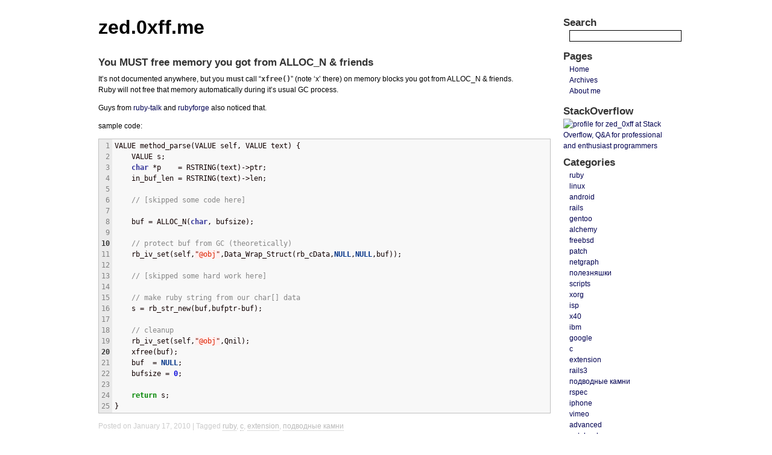

--- FILE ---
content_type: text/html; charset=utf-8
request_url: http://zed.0xff.me/%D0%BF%D0%BE%D0%B4%D0%B2%D0%BE%D0%B4%D0%BD%D1%8B%D0%B5%20%D0%BA%D0%B0%D0%BC%D0%BD%D0%B8
body_size: 8789
content:
<!DOCTYPE html>
<html dir="ltr" lang="en-US">
<head>
  <meta charset="utf-8">
  <title>подводные камни - zed.0xff.me</title>
  <meta name="csrf-param" content="authenticity_token"/>
<meta name="csrf-token" content="PqVtexMTuUgWj0tuaefVzwa+kIwC3RaTg99hzCYOwvA="/>
  <link href="/stylesheets/application.css?1610887755" media="screen" rel="stylesheet" type="text/css">
<link href="/stylesheets/coderay.css?1610887755" media="screen" rel="stylesheet" type="text/css">
  <script src="/javascripts/jquery.js?1610887755" type="text/javascript"></script>
  <script src="/javascripts/rails.js?1610887755" type="text/javascript"></script>
        <link rel="openid.server" href="https://www.google.com/accounts/o8/ud?source=profiles">
      <link rel="openid.delegate" href="https://profiles.google.com/104160192853437810983">

  <script data-ad-client="ca-pub-0023730158946644" async src="https://pagead2.googlesyndication.com/pagead/js/adsbygoogle.js"></script>
      <link href="http://feeds.feedburner.com/zed_0xff" rel="alternate" title="zed.0xff.me" type="application/atom+xml">
</head>
<body>
  <div id="page_container">
    <div id="content">
      <h1 id="page_heading"><a href="http://zed.0xff.me/">zed.0xff.me</a></h1>

      <div id="main">
        

	<div class="post post-50">
	  <h2><a href="/2010/01/17/you-must-free-memory-you-got-from-alloc-n-and-friends">You MUST free memory you got from ALLOC_N &amp; friends</a></h2>
<div class="entrybody">
  <p>It&#8217;s not documented anywhere, but you <strong>must</strong> call &#8220;<strong><code>xfree()</code></strong>&#8221; (note &#8216;x&#8217; there) on memory blocks you got from ALLOC_N &amp; friends.<br />
Ruby will not free that memory automatically during it&#8217;s usual GC process.</p>
<p>Guys from <a href="http://blade.nagaokaut.ac.jp/cgi-bin/scat.rb/ruby/ruby-talk/6369?help-en">ruby-talk</a> and <a href="http://rubyforge.org/pipermail/rubyinstaller-devel/2009-September.txt">rubyforge</a> also noticed that.</p>
<p>sample code:</p><table class="CodeRay"><tr>
  <td class="line_numbers" title="click to toggle" onclick="with (this.firstChild.style) { display = (display == '') ? 'none' : '' }"><pre>1<tt>
</tt>2<tt>
</tt>3<tt>
</tt>4<tt>
</tt>5<tt>
</tt>6<tt>
</tt>7<tt>
</tt>8<tt>
</tt>9<tt>
</tt><strong>10</strong><tt>
</tt>11<tt>
</tt>12<tt>
</tt>13<tt>
</tt>14<tt>
</tt>15<tt>
</tt>16<tt>
</tt>17<tt>
</tt>18<tt>
</tt>19<tt>
</tt><strong>20</strong><tt>
</tt>21<tt>
</tt>22<tt>
</tt>23<tt>
</tt>24<tt>
</tt>25<tt>
</tt></pre></td>
  <td class="code"><pre ondblclick="with (this.style) { overflow = (overflow == 'auto' || overflow == '') ? 'visible' : 'auto' }">VALUE method_parse(VALUE self, VALUE text) {<tt>
</tt>    VALUE s;<tt>
</tt>    <span class="pt">char</span> *p    = RSTRING(text)-&gt;ptr;<tt>
</tt>    in_buf_len = RSTRING(text)-&gt;len;<tt>
</tt><tt>
</tt>    <span class="c">// [skipped some code here]</span><tt>
</tt><tt>
</tt>    buf = ALLOC_N(<span class="pt">char</span>, bufsize); <tt>
</tt><tt>
</tt>    <span class="c">// protect buf from GC (theoretically)</span><tt>
</tt>    rb_iv_set(self,<span class="s"><span class="dl">&quot;</span><span class="k">@obj</span><span class="dl">&quot;</span></span>,Data_Wrap_Struct(rb_cData,<span class="pc">NULL</span>,<span class="pc">NULL</span>,buf));<tt>
</tt><tt>
</tt>    <span class="c">// [skipped some hard work here]</span><tt>
</tt><tt>
</tt>    <span class="c">// make ruby string from our char[] data</span><tt>
</tt>    s = rb_str_new(buf,bufptr-buf);<tt>
</tt><tt>
</tt>    <span class="c">// cleanup</span><tt>
</tt>    rb_iv_set(self,<span class="s"><span class="dl">&quot;</span><span class="k">@obj</span><span class="dl">&quot;</span></span>,Qnil);<tt>
</tt>    xfree(buf);<tt>
</tt>    buf  = <span class="pc">NULL</span>;<tt>
</tt>    bufsize = <span class="i">0</span>;<tt>
</tt><tt>
</tt>    <span class="r">return</span> s;<tt>
</tt>}<tt>
</tt></pre></td>
</tr></table>

</div>
<div class="meta">
  <ul>
    <li class="date">Posted on January 17, 2010</li>
    <!--li class="comments"><a href="/2010/01/17/you-must-free-memory-you-got-from-alloc-n-and-friends#comments">0 comments</a></li-->
    <li class="tags">Tagged <a href="/ruby">ruby</a>, <a href="/c">c</a>, <a href="/extension">extension</a>, <a href="/%D0%BF%D0%BE%D0%B4%D0%B2%D0%BE%D0%B4%D0%BD%D1%8B%D0%B5%20%D0%BA%D0%B0%D0%BC%D0%BD%D0%B8">подводные камни</a></li>
  </ul>
</div>

	</div>
	<div class="post post-8">
	  <h2><a href="/2009/04/26/osobennosti-keshirovaniya-klassov-v-rails">Особенности кэширования классов в Rails</a></h2>
<div class="entrybody">
  <h2>Задача</h2>
<p>Вот есть например у нас некий самописный класс для взаимодействия со сторонним <span class="caps">API</span>:</p><table class="CodeRay"><tr>
  <td class="line_numbers" title="click to toggle" onclick="with (this.firstChild.style) { display = (display == '') ? 'none' : '' }"><pre>1<tt>
</tt>2<tt>
</tt>3<tt>
</tt>4<tt>
</tt>5<tt>
</tt>6<tt>
</tt>7<tt>
</tt></pre></td>
  <td class="code"><pre ondblclick="with (this.style) { overflow = (overflow == 'auto' || overflow == '') ? 'visible' : 'auto' }"><span class="r">class</span> <span class="cl">SomeAPIClient</span><tt>
</tt>  <span class="r">def</span> <span class="fu">initialize</span> params = {}<tt>
</tt>    <span class="iv">@host</span>  = params[<span class="sy">:host</span>]  || <span class="s"><span class="dl">'</span><span class="k">some.api.host</span><span class="dl">'</span></span><tt>
</tt>    <span class="iv">@port</span>  = params[<span class="sy">:port</span>]  || <span class="i">12345</span><tt>
</tt>  <span class="r">end</span><tt>
</tt>...<tt>
</tt><span class="r">end</span><tt>
</tt></pre></td>
</tr></table>
<p>И кладем мы его в #{RAILS_ROOT}/lib/, чтобы его можно было легко юзать из классов рельсового приложения.</p>
<p>Дальше мы задумываемся о том, что из нашего Rails-приложения, мы будем всегда обращаться к одним и тем же хосту и порту апи-сервера. И надо где-то их вконфигурить. А приложение-то у нас opensource, и хостится на github-e, поэтому хост и порт (и возможно какие-то другие параметры типа api-key) у нас для разных юзеров приложения могут быть разными.</p>
<p>Отсюда вопрос: <strong>Как бы это сконфигурить так, чтобы и либу не особо корежить, и чтоб наиболее Rails-way было?..</strong></p>
<p>Мне вот лично пришла в голову следующая мысль:</p><table class="CodeRay"><tr>
  <td class="line_numbers" title="click to toggle" onclick="with (this.firstChild.style) { display = (display == '') ? 'none' : '' }"><pre>1<tt>
</tt>2<tt>
</tt>3<tt>
</tt>4<tt>
</tt>5<tt>
</tt>6<tt>
</tt>7<tt>
</tt>8<tt>
</tt>9<tt>
</tt></pre></td>
  <td class="code"><pre ondblclick="with (this.style) { overflow = (overflow == 'auto' || overflow == '') ? 'visible' : 'auto' }"><span class="r">class</span> <span class="cl">SomeAPIClient</span><tt>
</tt>  cattr_accessor <span class="sy">:default_port</span>, <span class="sy">:default_host</span><tt>
</tt><tt>
</tt>  <span class="r">def</span> <span class="fu">initialize</span> params = {}<tt>
</tt>    <span class="iv">@host</span>  = params[<span class="sy">:host</span>] || default_host || <span class="s"><span class="dl">'</span><span class="k">some.api.host</span><span class="dl">'</span></span><tt>
</tt>    <span class="iv">@port</span>  = params[<span class="sy">:port</span>] || default_port || <span class="i">12345</span><tt>
</tt>  <span class="r">end</span><tt>
</tt>...<tt>
</tt><span class="r">end</span><tt>
</tt></pre></td>
</tr></table>
<h2>Проблема</h2>
<p>Всё вроде бы красиво, свои значения для default_host &amp; default_port мы назначаем в #{RAILS_ROOT}/config/initializers/my_api_client.rb, который исключаем из git-репозитария путём помещения в .gitignore.</p>
<p><strong>Но!</strong> Но не зря в топике написано про кэширование классов.. в development окружении первый запрос к <span class="caps">API</span> выполняется отлично, а вот уже на втором и всех следующих &#8211; вступает в действие <strong>config.cache_classes = false</strong>, рельсы перечитывают декларацию нашего апи,  при этом удаляя старый класс из памяти через <strong>remove_const</strong>. Ну а initializers естественно не перечитывают.</p>
<p>В production всё ОК, потому что там обычно <strong>config.cache_classes = true</strong>.</p>
<h2>Решение</h2>
<p>Копаясь во внутренностях Rails обнаружил вот это:<br />
( actionpack-2.3.2/lib/action_controller/dispatcher.rb )</p><table class="CodeRay"><tr>
  <td class="line_numbers" title="click to toggle" onclick="with (this.firstChild.style) { display = (display == '') ? 'none' : '' }"><pre>1<tt>
</tt>2<tt>
</tt>3<tt>
</tt>4<tt>
</tt>5<tt>
</tt>6<tt>
</tt>7<tt>
</tt>8<tt>
</tt>9<tt>
</tt><strong>10</strong><tt>
</tt>11<tt>
</tt></pre></td>
  <td class="code"><pre ondblclick="with (this.style) { overflow = (overflow == 'auto' || overflow == '') ? 'visible' : 'auto' }">      <span class="c"># Add a preparation callback. Preparation callbacks are run before every</span><tt>
</tt>      <span class="c"># request in development mode, and before the first request in production</span><tt>
</tt>      <span class="c"># mode.</span><tt>
</tt>      <span class="c">#</span><tt>
</tt>      <span class="c"># An optional identifier may be supplied for the callback. If provided,</span><tt>
</tt>      <span class="c"># to_prepare may be called again with the same identifier to replace the</span><tt>
</tt>      <span class="c"># existing callback. Passing an identifier is a suggested practice if the</span><tt>
</tt>      <span class="c"># code adding a preparation block may be reloaded.</span><tt>
</tt><tt>
</tt>      <span class="r">def</span> <span class="fu">to_prepare</span>(identifier = <span class="pc">nil</span>, &amp;block)<tt>
</tt>...<tt>
</tt></pre></td>
</tr></table>
<p>Таким образом, чтобы решение стало работоспособным надо обернуть нашу инициализацию в do_prepare:<br />
( #{RAILS_ROOT}/config/initializers/my_api_client.rb )</p><table class="CodeRay"><tr>
  <td class="line_numbers" title="click to toggle" onclick="with (this.firstChild.style) { display = (display == '') ? 'none' : '' }"><pre>1<tt>
</tt>2<tt>
</tt>3<tt>
</tt>4<tt>
</tt></pre></td>
  <td class="code"><pre ondblclick="with (this.style) { overflow = (overflow == 'auto' || overflow == '') ? 'visible' : 'auto' }"><span class="co">ActionController</span>::<span class="co">Dispatcher</span>.to_prepare(<span class="sy">:my_api</span>) <span class="r">do</span><tt>
</tt>  <span class="co">SomeAPIClient</span>.default_host       = <span class="s"><span class="dl">'</span><span class="k">my.api.host</span><span class="dl">'</span></span><tt>
</tt>  <span class="co">SomeAPIClient</span>.default_port       = <span class="s"><span class="dl">'</span><span class="k">23456</span><span class="dl">'</span></span><tt>
</tt><span class="r">end</span><tt>
</tt></pre></td>
</tr></table>
<p>И в development mode этот код будет срабатывать перед обработкой <strong>каждого запроса</strong>, а в production &#8211; только перед обработкой <strong>самого первого запроса</strong>.</p>
<p>Done.</p>
</div>
<div class="meta">
  <ul>
    <li class="date">Posted on April 26, 2009</li>
    <!--li class="comments"><a href="/2009/04/26/osobennosti-keshirovaniya-klassov-v-rails#comments">5 comments</a></li-->
    <li class="tags">Tagged <a href="/rails">rails</a>, <a href="/caching">caching</a>, <a href="/%D0%BF%D0%BE%D0%B4%D0%B2%D0%BE%D0%B4%D0%BD%D1%8B%D0%B5%20%D0%BA%D0%B0%D0%BC%D0%BD%D0%B8">подводные камни</a></li>
  </ul>
</div>

	</div>
	<div class="post post-4">
	  <h2><a href="/2009/04/01/rspec-views-and-params">rspec views &amp; params</a></h2>
<div class="entrybody">
  <p>Пытаюсь тестить спеку вьюшки(view). Причем внутри нее такая логика:</p><table class="CodeRay"><tr>
  <td class="line_numbers" title="click to toggle" onclick="with (this.firstChild.style) { display = (display == '') ? 'none' : '' }"><pre>1<tt>
</tt></pre></td>
  <td class="code"><pre ondblclick="with (this.style) { overflow = (overflow == 'auto' || overflow == '') ? 'visible' : 'auto' }"><span class="il"><span class="idl">&lt;%=</span> verbose_search_results(user) <span class="r">if</span> params[<span class="sy">:verbose</span>] <span class="idl">%&gt;</span></span><tt>
</tt></pre></td>
</tr></table>
<p>И я не нашел более вменяемого способа передать в нее params, чем следующий:</p><table class="CodeRay"><tr>
  <td class="line_numbers" title="click to toggle" onclick="with (this.firstChild.style) { display = (display == '') ? 'none' : '' }"><pre>1<tt>
</tt>2<tt>
</tt>3<tt>
</tt>4<tt>
</tt></pre></td>
  <td class="code"><pre ondblclick="with (this.style) { overflow = (overflow == 'auto' || overflow == '') ? 'visible' : 'auto' }">it <span class="s"><span class="dl">&quot;</span><span class="k">should do what I said</span><span class="dl">&quot;</span></span><tt>
</tt>  <span class="iv">@controller</span>.stub!(<span class="sy">:params</span>).and_return({<span class="sy">:verbose</span> =&gt; <span class="pc">true</span>})<tt>
</tt>  render <span class="s"><span class="dl">'</span><span class="k">admins/users/list</span><span class="dl">'</span></span><tt>
</tt><span class="r">end</span><tt>
</tt></pre></td>
</tr></table>
<p>И тут есть белая сторона медали, а есть черная.<br/>
Белая &#8211; при этом стандартные параметры <code>'action'</code> и <code>'controller'</code> также нормально передаются, т.е. мой <code>and_return</code> действует недеструктивно.<br/>
Черная &#8211; <code>params</code>, переданный внутри такой спеки, становится невосприимчив к ключам-символам!</p>
<p>т.е. <code>if params[:verbose]</code> работать НЕ будет (хотя на живых рельсах работает прекрасно).<br/>
А вот <code>if params['verbose']</code> будет работать и там и там.</p>
<p>PS: может быть, конечно, есть более вменяемый способ передать params, но пока я его не обнаружил.</p>
<p><strong><span class="caps">UPD</span></strong>: как оказалось rspec инициализирует параметры <code>'action'</code> и <code>'controller'</code> уже на готовом хэше <code>params</code>, т.е. чтобы всё работало также как и на живых рельсах, надо делать так:</p><table class="CodeRay"><tr>
  <td class="line_numbers" title="click to toggle" onclick="with (this.firstChild.style) { display = (display == '') ? 'none' : '' }"><pre>1<tt>
</tt>2<tt>
</tt>3<tt>
</tt>4<tt>
</tt></pre></td>
  <td class="code"><pre ondblclick="with (this.style) { overflow = (overflow == 'auto' || overflow == '') ? 'visible' : 'auto' }">it <span class="s"><span class="dl">&quot;</span><span class="k">should do what I said</span><span class="dl">&quot;</span></span><tt>
</tt>  <span class="iv">@controller</span>.stub!(<span class="sy">:params</span>).and_return(<span class="co">HashWithIndifferentAccess</span>.new({<span class="sy">:verbose</span> =&gt; <span class="pc">true</span>}))<tt>
</tt>  render <span class="s"><span class="dl">'</span><span class="k">admins/users/list</span><span class="dl">'</span></span><tt>
</tt><span class="r">end</span><tt>
</tt></pre></td>
</tr></table>
<p>т.е. явно инициализировать <code>params</code> как <code>HashWithIndifferentAccess</code>, а не просто хэш.</p>
<p><span class="caps">IMHO</span> как-то это всё-таки кривовато, и должен быть более прямой и очевидный способ..</p>
</div>
<div class="meta">
  <ul>
    <li class="date">Posted on April 01, 2009</li>
    <!--li class="comments"><a href="/2009/04/01/rspec-views-and-params#comments">1 comment</a></li-->
    <li class="tags">Tagged <a href="/rails">rails</a>, <a href="/rspec">rspec</a>, <a href="/%D0%BF%D0%BE%D0%B4%D0%B2%D0%BE%D0%B4%D0%BD%D1%8B%D0%B5%20%D0%BA%D0%B0%D0%BC%D0%BD%D0%B8">подводные камни</a></li>
  </ul>
</div>

	</div>

      </div>

      <div id="navigation">
      <form method="get" id="sform" action="http://www.google.com/search">
        <div>
          <h2><label for="q">Search</label></h2>

          <input type="text" id="q" value="" name="q" />
          <input type="hidden" name="sitesearch" value="http://zed.0xff.me" />
        </div>
      </form>

        <h2>Pages</h2>
        <ul>
            <li><a href="/">Home</a></li>
            <li><a href="/archives">Archives</a></li>
            <li><a href="/pages/cv">About me</a></li>
        </ul>

      <noindex>
      <h2>StackOverflow</h2>
      <div style="margin-bottom: 0.5em">
        <a href="https://stackoverflow.com/users/286595/zed-0xff"><img src="https://stackoverflow.com/users/flair/286595.png" width="208" height="58" alt="profile for zed_0xff at Stack Overflow, Q&amp;A for professional and enthusiast programmers" title="profile for zed_0xff at Stack Overflow, Q&amp;A for professional and enthusiast programmers"></a>
      </div>

      <!--h2>Twitter</h2>
      <script src="http://widgets.twimg.com/j/2/widget.js"></script>
      <!-style>
        .twtr-tweet-text p { text-align: left }
      </style->
        <script>
        new TWTR.Widget({
          version: 2,
          type: 'profile',
          rpp: 4,
          interval: 6000,
          width: 215,
          height: 300,
          theme: {
            shell: {
              background: '#ffffff',
              color: '#000000'
            },
            tweets: {
              background: '#ffffff',
              color: '#000000',
              links: '#0000ff'
            }
          },
          features: {
            scrollbar: false,
            loop: false,
            live: false,
            hashtags: true,
            timestamp: false,
            avatars: false,
            behavior: 'all'
          }
        }).render().setUser('zed_0xff').start();
        </script>

      <h2>Donate</h2>
      <table cellpadding="0" cellspacing="0" border="0" style="margin-bottom:1em; font: 0.8em Arial, sans-serif; cursor:pointer" onclick="$('#donate-form').submit()">
        <tr><td width="116" height="77" style="border: 0; background:url(http://img.yandex.net/i/money/top-1rub-aqua.gif) repeat-y; text-align:center; padding: 0;" align="center" valign="bottom"><form style="margin: 0; padding: 0 0 2px;" action="https://money.yandex.ru/donate.xml" id="donate-form" method="post"><input type="hidden" name="to" value="41001125445013"/><input type="hidden" name="s5" value="1rub"/><input type="submit" style="width:7em; cursor:pointer" value="дай рубль"/></form></td></tr>
        <tr><td width="116" height="38" style="font-size:13px; color:black;padding: 0; border: 0; background:url(http://img.yandex.net/i/money/bg-aqua.gif) repeat-y; text-align:center; padding: 5px 0;" align="center" valign="top"><b>поддержать автора</b></td></tr>
        <tr><td style="padding: 0; border:0">
            <div style="height:30px; overflow:hidden">
              <img src="http://img.yandex.net/i/money/bottom-aqua.gif" width="116" height="40" alt="" usemap="#button" border="0" style="border:none" />
            </div>
          </td></tr>
      </table-->
      </noindex>

          <h2>Categories</h2>
          <ul>
              <li><a href="/ruby">ruby</a></li>
              <li><a href="/linux">linux</a></li>
              <li><a href="/android">android</a></li>
              <li><a href="/rails">rails</a></li>
              <li><a href="/gentoo">gentoo</a></li>
              <li><a href="/alchemy">alchemy</a></li>
              <li><a href="/freebsd">freebsd</a></li>
              <li><a href="/patch">patch</a></li>
              <li><a href="/netgraph">netgraph</a></li>
              <li><a href="/%D0%BF%D0%BE%D0%BB%D0%B5%D0%B7%D0%BD%D1%8F%D1%88%D0%BA%D0%B8">полезняшки</a></li>
              <li><a href="/scripts">scripts</a></li>
              <li><a href="/xorg">xorg</a></li>
              <li><a href="/isp">isp</a></li>
              <li><a href="/x40">x40</a></li>
              <li><a href="/ibm">ibm</a></li>
              <li><a href="/google">google</a></li>
              <li><a href="/c">c</a></li>
              <li><a href="/extension">extension</a></li>
              <li><a href="/rails3">rails3</a></li>
              <li><a href="/%D0%BF%D0%BE%D0%B4%D0%B2%D0%BE%D0%B4%D0%BD%D1%8B%D0%B5%20%D0%BA%D0%B0%D0%BC%D0%BD%D0%B8">подводные камни</a></li>
              <li><a href="/rspec">rspec</a></li>
              <li><a href="/iphone">iphone</a></li>
              <li><a href="/vimeo">vimeo</a></li>
              <li><a href="/advanced">advanced</a></li>
              <li><a href="/notebook">notebook</a></li>
              <li><a href="/acpi">acpi</a></li>
              <li><a href="/bug">bug</a></li>
              <li><a href="/iptv">iptv</a></li>
              <li><a href="/lltd">lltd</a></li>
              <li><a href="/bugs">bugs</a></li>
              <li><a href="/firefox">firefox</a></li>
              <li><a href="/netflow">netflow</a></li>
              <li><a href="/ng_netflow">ng_netflow</a></li>
              <li><a href="/wndr3700">wndr3700</a></li>
              <li><a href="/gem">gem</a></li>
              <li><a href="/spam">spam</a></li>
              <li><a href="/openwrt">openwrt</a></li>
              <li><a href="/%D0%B6%D0%B5%D1%81%D1%82%D1%8C">жесть</a></li>
              <li><a href="/%D1%85%D0%B0%D0%BB%D1%8F%D0%B2%D0%B0">халява</a></li>
              <li><a href="/bisect">bisect</a></li>
              <li><a href="/ructf">ructf</a></li>
              <li><a href="/games">games</a></li>
              <li><a href="/ec2">ec2</a></li>
              <li><a href="/opensource">opensource</a></li>
              <li><a href="/ruby19">ruby19</a></li>
              <li><a href="/blog">blog</a></li>
              <li><a href="/fc">fc</a></li>
              <li><a href="/file%20compare">file compare</a></li>
              <li><a href="/binary">binary</a></li>
              <li><a href="/howto">howto</a></li>
              <li><a href="/proguard">proguard</a></li>
              <li><a href="/sony">sony</a></li>
              <li><a href="/vaio">vaio</a></li>
              <li><a href="/elements">elements</a></li>
              <li><a href="/tablet">tablet</a></li>
              <li><a href="/galaxy%20tab">galaxy tab</a></li>
              <li><a href="/samsung">samsung</a></li>
              <li><a href="/nginx">nginx</a></li>
              <li><a href="/github">github</a></li>
              <li><a href="/pascal">pascal</a></li>
              <li><a href="/ami">ami</a></li>
              <li><a href="/amazon">amazon</a></li>
              <li><a href="/upgrade">upgrade</a></li>
              <li><a href="/java">java</a></li>
              <li><a href="/mf4010">mf4010</a></li>
              <li><a href="/mf4018">mf4018</a></li>
              <li><a href="/webmoney">webmoney</a></li>
              <li><a href="/memory%20leaks">memory leaks</a></li>
              <li><a href="/SyncML">SyncML</a></li>
              <li><a href="/cups">cups</a></li>
              <li><a href="/ipad">ipad</a></li>
              <li><a href="/mysql">mysql</a></li>
              <li><a href="/%D1%85%D0%BE%D0%B7%D1%8F%D0%B9%D0%BA%D0%B5%20%D0%BD%D0%B0%20%D0%B7%D0%B0%D0%BC%D0%B5%D1%82%D0%BA%D1%83">хозяйке на заметку</a></li>
              <li><a href="/fork">fork</a></li>
              <li><a href="/magenta">magenta</a></li>
              <li><a href="/osx">osx</a></li>
              <li><a href="/release">release</a></li>
              <li><a href="/awesome">awesome</a></li>
              <li><a href="/edge">edge</a></li>
              <li><a href="/passenger">passenger</a></li>
              <li><a href="/thin">thin</a></li>
              <li><a href="/mongrel">mongrel</a></li>
              <li><a href="/radare2">radare2</a></li>
              <li><a href="/malware">malware</a></li>
              <li><a href="/%D0%B2%D1%80%D0%B5%D0%B4%D0%BD%D1%8B%D0%B5%20%D1%81%D0%BE%D0%B2%D0%B5%D1%82%D1%8B">вредные советы</a></li>
              <li><a href="/smtp">smtp</a></li>
              <li><a href="/mail">mail</a></li>
              <li><a href="/sasl">sasl</a></li>
              <li><a href="/postfix">postfix</a></li>
              <li><a href="/wave">wave</a></li>
              <li><a href="/trojan">trojan</a></li>
              <li><a href="/appstore">appstore</a></li>
              <li><a href="/ng_sbinat">ng_sbinat</a></li>
              <li><a href="/ipod">ipod</a></li>
              <li><a href="/php">php</a></li>
              <li><a href="/2gis">2gis</a></li>
              <li><a href="/mc">mc</a></li>
              <li><a href="/honeypot">honeypot</a></li>
              <li><a href="/sane">sane</a></li>
              <li><a href="/%D0%BA%D0%BE%D1%81%D1%82%D1%8B%D0%BB%D0%B8">костыли</a></li>
              <li><a href="/kde">kde</a></li>
              <li><a href="/consolekit">consolekit</a></li>
              <li><a href="/gems">gems</a></li>
              <li><a href="/?tag=%D0%AF%D0%BD%D0%B4%D0%B5%D0%BA%D1%81.%D0%9C%D0%B5%D1%82%D1%80%D0%B8%D0%BA%D0%B0">Яндекс.Метрика</a></li>
              <li><a href="/?tag=yandex.metrika">yandex.metrika</a></li>
              <li><a href="/scanner">scanner</a></li>
              <li><a href="/windows">windows</a></li>
              <li><a href="/twitter">twitter</a></li>
              <li><a href="/glossy">glossy</a></li>
              <li><a href="/dwarf%20fortress">dwarf fortress</a></li>
              <li><a href="/%D0%B3%D0%BB%D1%8E%D0%BA%D0%B8">глюки</a></li>
              <li><a href="/buttons">buttons</a></li>
              <li><a href="/utf8">utf8</a></li>
              <li><a href="/proftpd">proftpd</a></li>
              <li><a href="/gimp">gimp</a></li>
              <li><a href="/ideas">ideas</a></li>
              <li><a href="/habr">habr</a></li>
              <li><a href="/ObjC">ObjC</a></li>
              <li><a href="/boot">boot</a></li>
              <li><a href="/grub2">grub2</a></li>
              <li><a href="/UIGlassButton">UIGlassButton</a></li>
              <li><a href="/flv">flv</a></li>
              <li><a href="/canon">canon</a></li>
              <li><a href="/usb">usb</a></li>
              <li><a href="/nemerge">nemerge</a></li>
              <li><a href="/cisco">cisco</a></li>
              <li><a href="/multicast">multicast</a></li>
              <li><a href="/vlc">vlc</a></li>
              <li><a href="/?tag=hack.lu">hack.lu</a></li>
              <li><a href="/%D1%80%D0%B0%D0%B1%D0%BE%D1%82%D0%B0">работа</a></li>
              <li><a href="/tricks">tricks</a></li>
              <li><a href="/orbitel%20crm">orbitel crm</a></li>
              <li><a href="/crm">crm</a></li>
              <li><a href="/optimus%20mini%20three">optimus mini three</a></li>
              <li><a href="/optimus">optimus</a></li>
              <li><a href="/rss">rss</a></li>
              <li><a href="/feedburner">feedburner</a></li>
              <li><a href="/ctf">ctf</a></li>
              <li><a href="/breader">breader</a></li>
              <li><a href="/lobotomy">lobotomy</a></li>
              <li><a href="/writeup">writeup</a></li>
              <li><a href="/benchmark">benchmark</a></li>
              <li><a href="/performance">performance</a></li>
              <li><a href="/airprint">airprint</a></li>
              <li><a href="/psi">psi</a></li>
              <li><a href="/debug%20sessions">debug sessions</a></li>
              <li><a href="/caching">caching</a></li>
              <li><a href="/dellmgr">dellmgr</a></li>
              <li><a href="/intel">intel</a></li>
              <li><a href="/raid">raid</a></li>
              <li><a href="/literals">literals</a></li>
              <li><a href="/hacks">hacks</a></li>
              <li><a href="/multilib">multilib</a></li>
              <li><a href="/amd64">amd64</a></li>
              <li><a href="/unmangle">unmangle</a></li>
              <li><a href="/demangle">demangle</a></li>
              <li><a href="/unmangler">unmangler</a></li>
              <li><a href="/interview">interview</a></li>
              <li><a href="/coding">coding</a></li>
              <li><a href="/DoS">DoS</a></li>
              <li><a href="/job">job</a></li>
              <li><a href="/newbies">newbies</a></li>
              <li><a href="/b***y">b***y</a></li>
          </ul>

      <h2 id="links">Links</h2>
      <ul>
        <li><a href="http://pedump.me">dump your PE!</a></li>
        <li><a href="http://lobotomy.0xff.me">Lobotomy HOWTO</a></li>
      </ul>

          </div>
    <div id="footer">zed.0xff.me &#169; Andrey &quot;Zed&quot; Zaikin. Powered by <noindex><a href="http://www.enkiblog.com" title="A Ruby on Rails blogging app for the fashionable developer">Enki</a></noindex>.</div>
      </div>
</body>
</html>


--- FILE ---
content_type: text/html; charset=utf-8
request_url: https://www.google.com/recaptcha/api2/aframe
body_size: 268
content:
<!DOCTYPE HTML><html><head><meta http-equiv="content-type" content="text/html; charset=UTF-8"></head><body><script nonce="Uh0skRvQJL-i7xwtCTsLjA">/** Anti-fraud and anti-abuse applications only. See google.com/recaptcha */ try{var clients={'sodar':'https://pagead2.googlesyndication.com/pagead/sodar?'};window.addEventListener("message",function(a){try{if(a.source===window.parent){var b=JSON.parse(a.data);var c=clients[b['id']];if(c){var d=document.createElement('img');d.src=c+b['params']+'&rc='+(localStorage.getItem("rc::a")?sessionStorage.getItem("rc::b"):"");window.document.body.appendChild(d);sessionStorage.setItem("rc::e",parseInt(sessionStorage.getItem("rc::e")||0)+1);localStorage.setItem("rc::h",'1769223144936');}}}catch(b){}});window.parent.postMessage("_grecaptcha_ready", "*");}catch(b){}</script></body></html>

--- FILE ---
content_type: text/css
request_url: http://zed.0xff.me/stylesheets/application.css?1610887755
body_size: 4540
content:
/* High level containers */
body 
{ 
  color: black;
  
  font: normal 12px verdana, arial, helvetica, sans-serif;
  line-height: 1.5;
  padding: 0px;
  margin: 0px;
}

#page_container
{
  position: absolute;
  min-height: 400px;
  
  color: black;
	width: 100%;
}

#content {
	width: 900px;
  margin: 5px auto;
	position: relative;
	padding-right: 55px;
/*	display: inline;*/
}

#footer
{
  position: relative;
  font-size: 8pt;
/*  padding-top: 5px;*/
  padding-right: 15px;
  padding-bottom: 5px;
  padding-left: 5px;
  color: gray;
/*  border-bottom: solid 1px #aaaaaa;*/
}

/* Headings */
h1#page_heading
{
  font-size: 24pt;
	color: #000 !important;
}

h1#page_heading a
{
  color: black;
}

h1#page_heading a:hover
{
  text-decoration: none;
}

h2#page_subtitle
{
  margin-top: -5px;
  height: 40px;
  font-size: 10pt;
  color: black;
  font-weight: normal;
}

h2
{
  font-size: 1.4em;
  color: #333333;
}

h2 a, h3, h4, h5
{
  color: #333333;
}

/* Text */
p 
{
  padding: 0px;
  margin-top: 0.5em;
  margin-bottom: 1em;
  margin-left: 0px;
  margin-right: 0px;
  text-align: justify;
}

strong
{
  color: #333333;
}
/* Links */
.openid
{
  background-image: url("/images/openid_icon.png");
  padding-left: 15px;
  background-repeat: no-repeat;
  background-position: 0px 2px;
}

a 
{
  color: #000051;
  
  text-decoration: none;    
}
  
small a, label a
{
  text-decoration: underline;
}

a:hover
{
  text-decoration: underline;    
}
  
#footer a
{
  color: gray;
  text-decoration: underline;
}

img
{
  /* border: solid 1px black; */
  border: none;
}

/* Two columns */
#navigation 
{
  position: absolute;
  width: 15em;
  top: -1px; 
  right: -1px;

  border: none;
  padding: 5px;
}

#navigation h2
{
  display: inline;
}


#navigation label
{
  margin-left: 0;
  font-style: normal;
}

#navigation ul
{
  padding-left: 10px;
  
  margin-left: 0px;
  margin-top: 0px;
  list-style: none;
}
  
#navigation ul li
{
  padding-left: 0px;
  margin-left: 0px;
}

#navigation h3
{
  font-size: 1.2em;
  font-weight: bold;
  font-family: verdana,arial,helvetica,sans-serif;
}

#navigation input
{
  border: solid 1px black;
  width: 100%;
	margin-left: 10px;
}

#navigation form
{
  margin-bottom: 1em;
}

#main 
{
  padding-right: 150px;
  padding-left: 0px;
  padding-top: 0px;
  padding-bottom: 40px;
}

div.meta
{
 margin-top: 1em;
 margin-bottom: 3em; 
}
/* Formatting */   

.meta ul
{
  list-style: none;
  margin: 0px;
  padding-left: 0em;
  padding-bottom: 0.5em;
  display: inline;
  color: #cccccc;
	font-size: 9pt;
}
.archive-month .tags
{
  color: #bbbbbb;
}

.meta a, .archive-month .tags a
{
  color: #bbbbbb;
  border-bottom: dotted 1px #bbbbbb;
}

.meta a:hover
{
  text-decoration: none;
}

.meta ul li
{
  display: inline;
}
 
.meta ul li:after
{
  content: " | ";
}

.meta ul li:last-child:after
{
  content: "";
}

h2
{
  margin-bottom: 0px;
}

.separator 
{
  height: 1px;
  margin-top:5px;
  clear: both;
}

/* Forms */
label
{
  margin-left: 1em;
}

textarea, select
{
  font: normal 12px verdana, arial, helvetica, sans-serif;
}

textarea
{
  width: 500px;
}

#project_summary
{
  height: 150px;
}

#new_comment textarea, #edit_comment textarea
{
  height: 150px;
}

.alt, .container_alt
{
  background-color: #fafafa;
}

div.date 
{
	color: #999;
	font-size: .8em;
}

div.comments div.body
{
  padding: 5px;
}

div.comments div.meta
{
  min-height: 0px;
  padding: 0px;
}
  
div.comments div.separator
{
  height: 10px;
}

div.errors
{
  border: solid 1px red;
  background-color: #ffcccc;
  padding: 5px;
  padding-left: 10px;
  width: 485px;
}

div.errors h3
{
  font-size: 1.0em;
}

.fieldWithErrors
{
  display: inline;
}

span.error
{
  font-weight: bold;
  }
  
hr
{
  border-top: dotted 1px black;
  border-bottom: none;
  height: 1px;
}

#preview
{
  height: 200px;
  overflow: auto;
}

.related {
  background-color: #f8f8f8;
  border: 1px solid silver;
  padding: 10px;
}

/* Syntax */


/* TOC */
fieldset.toc
{
  float: right;
  border: dotted 1px black;
  background-color: #fafafa;
  padding: 10px;
  margin-left: 5px;
}

.toc legend
{
  font-weight: bold;
}

.toc ol
{
  margin: 0px;
  padding-left: 0px;
  list-style-position: inside;
}

.toc ol ol
{
  list-style-type: lower-alpha;
  padding-left: 15px;
}

pre.ruby .keyword { color: #c41f1f; }
pre.ruby .constant { color: #961818; }
pre.ruby .comment { color: #f37e00; }
pre.ruby .string { color: #b77c0a; }

table.t1 {
  border-collapse: collapse;
}
table.t1 td {
  border: solid 1px #ccc;
  padding-left: 3px;
  padding-right: 3px;
}


--- FILE ---
content_type: text/css
request_url: http://zed.0xff.me/stylesheets/coderay.css?1610887755
body_size: 2722
content:
/* CODERAY */
.CodeRay {
  background-color: #f8f8f8;
  border: 1px solid silver;
  font-family: 'Courier New', 'Terminal', monospace;
  color: #100;
  margin-bottom: 1em;
}
.CodeRay pre { margin: 0px; font-size: 12px }

div.CodeRay { }

span.CodeRay { white-space: pre; border: 0px; padding: 2px }

table.CodeRay { border-collapse: collapse; width: 100%; padding: 2px }
table.CodeRay td { padding: 2px 4px; vertical-align: top }

.CodeRay .line_numbers, .CodeRay .no {
  background-color: #eaeaea;
  color: gray;
  text-align: right;
}
.CodeRay .line_numbers tt { font-weight: bold }
.CodeRay .no { padding: 0px 4px }
.CodeRay .code { width: 100% }

ol.CodeRay { font-size: 10pt }
ol.CodeRay li { white-space: pre }

.CodeRay .code pre { overflow: auto }
.af { color:#00C }
.an { color:#007 }
.av { color:#700 }
.aw { color:#C00 }
.bi { color:#509; font-weight:bold }
.c  { color:#888 }

.ch { color:#04D }
.ch .k { color:#04D }
.ch .dl { color:#039 }

.cl { color:#B06; font-weight:bold }
.co { color:#036; font-weight:bold }
.cr { color:#0A0 }
.cv { color:#369 }
.df { color:#099; font-weight:bold }
.di { color:#088; font-weight:bold }
.dl { color:black }
.do { color:#970 }
.ds { color:#D42; font-weight:bold }
.e  { color:#666; font-weight:bold }
.en { color:#800; font-weight:bold }
.er { color:#F00; background-color:#FAA }
.ex { color:#F00; font-weight:bold }
.fl { color:#60E; font-weight:bold }
.fu { color:#06B; font-weight:bold }
.gv { color:#d70; font-weight:bold }
.hx { color:#058; font-weight:bold }
.i  { color:#00D; font-weight:bold }
.ic { color:#B44; font-weight:bold }

.il { background: #eee }
.il .il { background: #ddd }
.il .il .il { background: #ccc }
.il .dl { font-weight: bold ! important; color: #888 ! important }

.in { color:#B2B; font-weight:bold }
.iv { color:#33B }
.la { color:#970; font-weight:bold }
.lv { color:#963 }
.oc { color:#40E; font-weight:bold }
.on { color:#000; font-weight:bold }
.op { }
.pc { color:#038; font-weight:bold }
.pd { color:#369; font-weight:bold }
.pp { color:#579 }
.pt { color:#339; font-weight:bold }
.r  { color:#080; font-weight:bold }

.rx { background-color:#fff0ff }
.rx .k { color:#808 }
.rx .dl { color:#404 }
.rx .mod { color:#C2C }
.rx .fu  { color:#404; font-weight: bold }

.s  { background-color:#fff0f0 }
.s  .s { background-color:#ffe0e0 }
.s  .s  .s { background-color:#ffd0d0 }
.s  .k { color:#D20 }
.s  .dl { color:#710 }

.sh { background-color:#f0fff0 }
.sh .k { color:#2B2 }
.sh .dl { color:#161 }

.sy { color:#A60 }
.sy .k { color:#A60 }
.sy .dl { color:#630 }

.ta { color:#070 }
.tf { color:#070; font-weight:bold }
.ts { color:#D70; font-weight:bold }
.ty { color:#339; font-weight:bold }
.v  { color:#036 }
.xt { color:#444 }


--- FILE ---
content_type: application/javascript
request_url: http://zed.0xff.me/javascripts/rails.js?1610887755
body_size: 6023
content:
/*
 * jquery-ujs
 *
 * http://github.com/rails/jquery-ujs/blob/master/src/rails.js
 *
 * This rails.js file supports jQuery 1.4.3 and 1.4.4 .
 *
 */

jQuery(function ($) {
    var csrf_token = $('meta[name=csrf-token]').attr('content'),
        csrf_param = $('meta[name=csrf-param]').attr('content');

    $.fn.extend({
        /**
         * Triggers a custom event on an element and returns the event result
         * this is used to get around not being able to ensure callbacks are placed
         * at the end of the chain.
         *
         * TODO: deprecate with jQuery 1.4.2 release, in favor of subscribing to our
         *       own events and placing ourselves at the end of the chain.
         */
        triggerAndReturn: function (name, data) {
            var event = new $.Event(name);
            this.trigger(event, data);

            return event.result !== false;
        },

        /**
         * Handles execution of remote calls. Provides following callbacks:
         *
         * - ajax:beforeSend  - is executed before firing ajax call
         * - ajax:success  - is executed when status is success
         * - ajax:complete - is executed when the request finishes, whether in failure or success.
         * - ajax:error    - is execute in case of error
         */
        callRemote: function () {
            var el      = this,
                method  = el.attr('method') || el.attr('data-method') || 'GET',
                url     = el.attr('action') || el.attr('href'),
                dataType  = el.attr('data-type')  || ($.ajaxSettings && $.ajaxSettings.dataType);

            if (url === undefined) {
                throw "No URL specified for remote call (action or href must be present).";
            } else {
                    var $this = $(this), data = el.is('form') ? el.serializeArray() : [];

                    $.ajax({
                        url: url,
                        data: data,
                        dataType: dataType,
                        type: method.toUpperCase(),
                        beforeSend: function (xhr) {
                            xhr.setRequestHeader("Accept", "text/javascript");
                            if ($this.triggerHandler('ajax:beforeSend') === false) {
                              return false;
                            }
                        },
                        success: function (data, status, xhr) {
                            el.trigger('ajax:success', [data, status, xhr]);
                        },
                        complete: function (xhr) {
                            el.trigger('ajax:complete', xhr);
                        },
                        error: function (xhr, status, error) {
                            el.trigger('ajax:error', [xhr, status, error]);
                        }
                    });
            }
        }
    });

    /**
     *  confirmation handler
     */

    $('body').delegate('a[data-confirm], button[data-confirm], input[data-confirm]', 'click.rails', function () {
        var el = $(this);
        if (el.triggerAndReturn('confirm')) {
            if (!confirm(el.attr('data-confirm'))) {
                return false;
            }
        }
    });



    /**
     * remote handlers
     */
    $('form[data-remote]').live('submit.rails', function (e) {
        $(this).callRemote();
        e.preventDefault();
    });

    $('a[data-remote],input[data-remote]').live('click.rails', function (e) {
        $(this).callRemote();
        e.preventDefault();
    });

    /**
     * <%= link_to "Delete", user_path(@user), :method => :delete, :confirm => "Are you sure?" %>
     *
     * <a href="/users/5" data-confirm="Are you sure?" data-method="delete" rel="nofollow">Delete</a>
     */
    $('a[data-method]:not([data-remote])').live('click.rails', function (e){
        var link = $(this),
            href = link.attr('href'),
            method = link.attr('data-method'),
            form = $('<form method="post" action="'+href+'"></form>'),
            metadata_input = '<input name="_method" value="'+method+'" type="hidden" />';

        if (csrf_param !== undefined && csrf_token !== undefined) {
            metadata_input += '<input name="'+csrf_param+'" value="'+csrf_token+'" type="hidden" />';
        }

        form.hide()
            .append(metadata_input)
            .appendTo('body');

        e.preventDefault();
        form.submit();
    });

    /**
     * disable-with handlers
     */
    var disable_with_input_selector           = 'input[data-disable-with]',
        disable_with_form_remote_selector     = 'form[data-remote]:has('       + disable_with_input_selector + ')',
        disable_with_form_not_remote_selector = 'form:not([data-remote]):has(' + disable_with_input_selector + ')';

    var disable_with_input_function = function () {
        $(this).find(disable_with_input_selector).each(function () {
            var input = $(this);
            input.data('enable-with', input.val())
                .attr('value', input.attr('data-disable-with'))
                .attr('disabled', 'disabled');
        });
    };

    $(disable_with_form_remote_selector).live('ajax:before.rails', disable_with_input_function);
    $(disable_with_form_not_remote_selector).live('submit.rails', disable_with_input_function);

    $(disable_with_form_remote_selector).live('ajax:complete.rails', function () {
        $(this).find(disable_with_input_selector).each(function () {
            var input = $(this);
            input.removeAttr('disabled')
                 .val(input.data('enable-with'));
        });
    });

    var jqueryVersion = $().jquery;

	if (!( (jqueryVersion === '1.4.3') || (jqueryVersion === '1.4.4'))){
		alert('This rails.js does not support the jQuery version you are using. Please read documentation.');
	}


});
